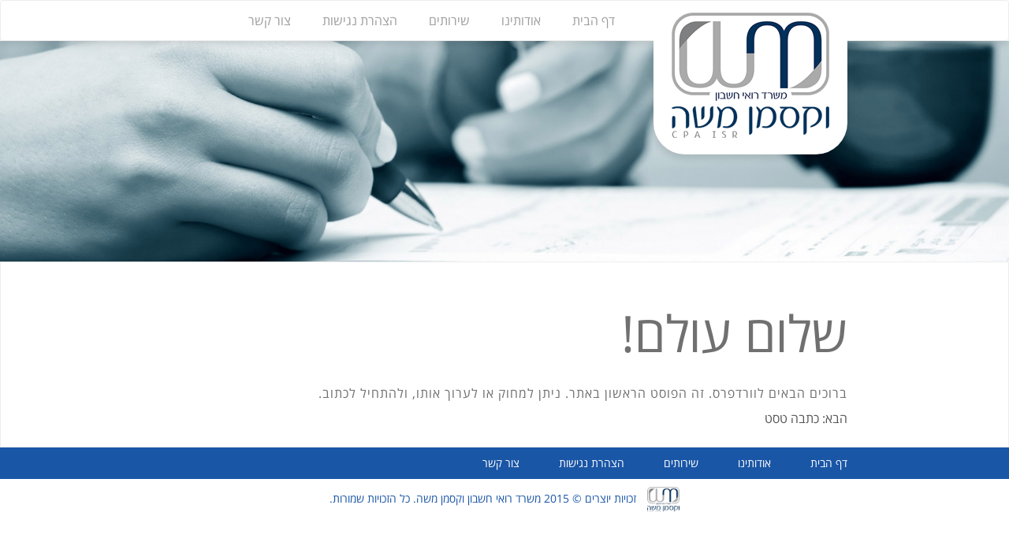

--- FILE ---
content_type: text/css
request_url: https://waxcpa.com/wp-content/themes/waxcpa/css/full-width-pics.css?ver=170321
body_size: 350
content:
/*!
 * Start Bootstrap - Full Width Pics HTML Template (http://startbootstrap.com)
 * Code licensed under the Apache License v2.0.
 * For details, see http://www.apache.org/licenses/LICENSE-2.0.
 */

.image-bg-fluid-height,
.image-bg-fixed-height {
    text-align: center;
    -webkit-background-size: cover;
    -moz-background-size: cover;
    background-size: cover;
    -o-background-size: cover;
}

.image-bg-fluid-height {
	background: url('http://lorempixel.com/g/1920/500/') no-repeat center center scroll;
    padding: 100px 0;
}

.image-bg-fixed-height {
	background: url('http://lorempixel.com/g/1920/500/') no-repeat center center scroll;
    height: 450px;
}

.img-center {
	margin: 0 auto;
}

section {
    padding: 25px 0;
}

.section-heading {
    margin: 30px 0;
    font-size: 4em;
}

.section-lead {
    margin: 30px 0;
}

.section-paragraph {
    margin: 30px 0;
}

footer {
    margin: 0;
}

@media(max-width:768px) {
    section {
        padding: 15px 0;
    }

    .section-heading {
        font-size: 2em;
    }
}

--- FILE ---
content_type: text/css
request_url: https://waxcpa.com/wp-content/themes/waxcpa/style.css?ver=170321.1
body_size: 2914
content:
/*!
Theme Name: Waxcpa
Theme URI: http://underscores.me/
Author: Waxcpa
Author URI: http://waxcpa.com/
Description: Waxcpa Custom Theme

*/

@font-face {
    font-family:'OpenSansHebrew-Regular';
    src: url('fonts/opensanshebrew/opensanshebrew-regular-webfont.eot'); /* IE9 Compat Modes */
    src: url('fonts/opensanshebrew/opensanshebrew-regular-webfont.eot?#iefix') format('embedded-opentype'), /* IE6-IE8 */
        url('fonts/opensanshebrew/opensanshebrew-regular-webfont.woff') format('woff'), /* Chrome 6+, Firefox 3.6+, IE 9+, Safari 5.1+ */
        url('fonts/opensanshebrew/opensanshebrew-regular-webfont.ttf') format('truetype'); /* Chrome 4+, Firefox 3.5, Opera 10+, Safari 3—5 */
        url('fonts/opensanshebrew/opensanshebrew-regular-webfont.svg#svg-OpenSansHebrew-Regular') format('svg'); /* Legacy iOS */
    font-weight:normal;
    font-style:normal;
}
@font-face {
    font-family:'OpenSansHebrew-Light';
    src: url('fonts/opensanshebrew/opensanshebrew-light-webfont.eot'); /* IE9 Compat Modes */
    src: url('fonts/opensanshebrew/opensanshebrew-light-webfont.eot?#iefix') format('embedded-opentype'), /* IE6-IE8 */
        url('fonts/opensanshebrew/opensanshebrew-light-webfont.woff') format('woff'), /* Chrome 6+, Firefox 3.6+, IE 9+, Safari 5.1+ */
        url('fonts/opensanshebrew/opensanshebrew-light-webfont.ttf') format('truetype'); /* Chrome 4+, Firefox 3.5, Opera 10+, Safari 3—5 */
        url('fonts/opensanshebrew/opensanshebrew-light-webfont.svg#svg-OpenSansHebrew-Light') format('svg'); /* Legacy iOS */
    font-weight:normal;
    font-style:normal;
}




body {
    width:100%;
    height:100%;
    font-family:Arial;
    color:#707070;
    font-family:'OpenSansHebrew-Regular', Arial, Tahoma;
    background-color:#fff;
    font-size: 16px;
    direction:rtl;
    -webkit-font-smoothing: antialiased;
}

html {
    width:100%;
    height:100%;
}




a {color: #555}
a:focus, a:hover {color: #023059;}
p {letter-spacing: 1px;}

.section-paragraph, .section-lead {white-space: pre-line;}
.section-lead.section-lead-before-text {margin-bottom: 20px;}
.navbar {margin-bottom: 0}
.navbar-inverse {background-color: #fff;border-color: #eee;box-shadow: 0 4px 8px rgba(0,0,0,0.1);}
.navbar-inverse .navbar-nav > li > a:focus, .navbar-inverse .navbar-nav > li > a:hover,
.navbar-inverse .navbar-brand:focus, .navbar-inverse .navbar-brand:hover {
    color: #023059;
}
.navbar-inverse .navbar-toggle .icon-bar {background-color: #555}
.navbar-inverse .navbar-toggle {border-color: #fff;}
.navbar-inverse .navbar-toggle:focus, .navbar-inverse .navbar-toggle:hover {background-color: #eee}
.navbar-toggle {float: left;margin-right: initial;margin-left: 5px;}
.navbar-brand {float: right;}
.navbar-inverse .navbar-collapse, .navbar-inverse .navbar-form {border-color: #eee;}

.float-right {float: right;}
.float-left {float: left;}

header {
    background-repeat: no-repeat;
	background-position: bottom center;
	background-attachment: scroll;
    -webkit-background-size: cover;
    -moz-background-size: cover;
    background-size: cover;
    -o-background-size: cover;
    height: 180px;
}

section {
    border: 1px solid #eee;
}
section.section-b {
    background-color: #f8f8f8;
}

.navbar-nav {
  margin-right: 220px;
}
.nav.navbar-nav>li>a {padding: 15px 20px;}

.navbar-inverse .navbar-brand, .navbar-inverse .navbar-brand:focus, .navbar-inverse .navbar-brand:hover {
    width: 246px;
    height: 200px;
    position: absolute;
    right: 15px;
}
.navbar-brand>img {margin: 0 auto;}

.input-group-addon:first-child {
  border-left: 0;
  border-right: 1px solid #ccc;
}
.input-group .form-control:first-child, .input-group-addon:first-child, .input-group-btn:first-child>.btn, .input-group-btn:first-child>.btn-group>.btn, .input-group-btn:first-child>.dropdown-toggle, .input-group-btn:last-child>.btn-group:not(:last-child)>.btn, .input-group-btn:last-child>.btn:not(:last-child):not(.dropdown-toggle) {
  border-top-left-radius: 0;
  border-bottom-left-radius: 0;
  border-top-right-radius: 5px;
  border-bottom-right-radius: 5px;
}
.input-group .form-control:last-child, .input-group-addon:last-child, .input-group-btn:first-child>.btn-group:not(:first-child)>.btn, .input-group-btn:first-child>.btn:not(:first-child), .input-group-btn:last-child>.btn, .input-group-btn:last-child>.btn-group>.btn, .input-group-btn:last-child>.dropdown-toggle {
  border-top-right-radius: 0;
  border-bottom-right-radius: 0;
  border-top-left-radius: 5px;
  border-bottom-left-radius: 5px;
}

.navbar-brand-cover {
    background-color: #fff;
    width: 246px;
    height: 145px;
    top: 50px;
    position: absolute;
    border-bottom-left-radius: 40px;
    border-bottom-right-radius: 40px;
    box-shadow: 0 6px 8px rgba(0,0,0,0.1);
}

.service-circle {font-size: 24px;color: #555;border-radius: 100%;border: 1px solid #ddd;background-color: #fff;width: 85px;height: 85px;margin: 0 auto;line-height: 85px;vertical-align: middle;text-align: center;
    opacity: 1;
    transition: all .25s ease-in-out;
   -moz-transition: all .25s ease-in-out;
   -webkit-transition: all .25s ease-in-out;
}
.service-circle:hover {color: #cba135;}
#services {background: url('images/seamless_paper_texture.png');}
#services a:focus, #services a:hover {text-decoration: none;}
#services h1, #fast-contact h1 {
    transition: all .25s ease-in-out;
   -moz-transition: all .25s ease-in-out;
   -webkit-transition: all .25s ease-in-out;
}
section:hover h1 {
    color: #cba135;
}

#services.services-page {
    background: transparent;
}

#services.services-page .service-circle {
    float: right;
    margin-left: 20px;
}
#services.services-page h4 {line-height: 150%;font-size: 16px;}

#fast-contact {padding-bottom: 50px}

#contact p {white-space: inherit; margin: 0 0 7px;}
#contact-form .float-right, #contact-form .float-left {margin-bottom: 15px;clear: both;}
#contact-form .float-left {width: 100%;}
#contact-form .input-group .input-group-addon {min-width: 70px;text-align: right;background-color: #fff;border: 0;padding-right: 0;}
#contact-form .input-group input, #contact-form .input-group textarea {border-radius: 0;max-width: 300px;float: right;     max-height: 70px;}

#map {padding: 0;background-color: #eee;}
/* Flexible iFrame */
.Flexible-container {
    position: relative;
    height: 300px;
    overflow: hidden;
}

.Flexible-container iframe,   
.Flexible-container object,  
.Flexible-container embed {
    position: absolute;
    top: 0;
    left: 0;
    width: 100%;
    height: 100%;
}

footer {font-size: 14px;background-color: #f8f8f8;}
footer .footer-menu {background-color: #1a56a6}
footer .footer-menu a, #footer .footer-menu a:visited, #footer .footer-menu a:focus, #footer .footer-menu a:hover {color: #fff;font-size: 14px;}
footer .footer-menu a:hover {text-decoration: underline}
footer .footer-menu ul {list-style-type: none;display: table;margin-bottom: 0;padding: 10px 0;}
footer .footer-menu ul li {float: right;margin-left: 50px;}

footer .footer-details {display: table;width: 100%;margin-top: 20px;margin-bottom: 20px;}
footer .footer-details div {padding-right: 0;}
footer .footer-details ul {list-style-type: none;padding-right: 0;}
footer .footer-details ul li:first-child {margin-bottom: 5px;font-family: 'OpenSansHebrew-Regular', Arial, Tahoma;border-bottom: 1px solid #eee;padding-bottom: 5px;}

footer .footer-copyrights {background-color: #fff;color: #1a56a6;display: table;width: 100%;}
footer .footer-copyrights p {margin: 0 auto;padding-top: 10px;padding-bottom: 7px}
footer .footer-copyrights img {height: 32px;margin-left: 10px; width: auto;}

footer p {letter-spacing: normal}

.about-image {float: right;margin-left: 20px;margin-bottom: 10px;margin-top: 10px;width: 40%;}
.about-image img {max-width: 100%;}
#about p {line-height: 200%;}

@media (max-width: 768px) {
    .hidden-low-res {display: none;visibility: hidden;}
    .input-group {
        margin-bottom: 10px;
    }
    #services div.float-right:nth-child(odd) {clear: both;}
    #services div.float-right {margin-top: 10px;}
    #services.services-page .service-circle {float: none;margin: 0 auto;}
    .about-image {width: 100%;}
    footer .footer-menu ul li {margin-left: 20px}
    footer .footer-details {padding-right: 20px;}
    footer .footer-details div {margin-bottom: 15px}
    footer .footer-details div:nth-child(3), footer .footer-details {margin-bottom: 0}

    .navbar-inverse .navbar-collapse {
        background-color: #fff;
        z-index: 1;
        position: relative;
    }
    .navbar-inverse .navbar-collapse .navbar-nav {margin-right: 0}
}

@media (min-width: 768px) {
    .navbar-nav, .navbar-nav>li, .navbar-header {
        float: right;
    }

    .navbar-inverse .navbar-brand, .navbar-inverse .navbar-brand:focus, .navbar-inverse .navbar-brand:hover {right: auto;}

    header {
        height: 280px;
    }
}

@media (min-width: 992px) {
    .container {
        width: 900px;
    }
    
    #services.services-page .float-right:nth-child(odd) {clear: both;}
    #services.services-page .float-right {margin-top: 20px;}
    #services.services-page .float-right.first {margin-top: 0;}
    
    #contact-form .float-left {padding-left: 35px;}
}

@media (min-width: 1200px) {
    .container {
        width: 900px;
    }
}
/* THEME ADDITIONS ***************************/

	form{
		direction: rtl;
	}
	span.wpcf7-form-control-wrap input {
		border-radius: 0 !important;
	}
	span.wpcf7-not-valid-tip {
		position: absolute;
		z-index: 10;
		font-size: small;
		width: auto;
		white-space: nowrap;
		line-height: 1em;
		padding: 0;
		bottom: 0;
		border-radius: 0 !important;
	}
	.wpcf7 form.invalid .wpcf7-response-output, .wpcf7 form.unaccepted .wpcf7-response-output,.wpcf7 form .wpcf7-response-output{
		border: none;
	}
	.btn-success{
		margin-bottom: 10px;
	}
	.home #services .section-lead{
		width: 85%;
		margin-right: auto;
		margin-left: auto;
		
	}
	#services .section-lead{
		white-space: normal;		
	}
	#contact-form input[type=submit]{
		width: 100%;
		max-width: 375px;
		float: right;
	}
	.about-image img {
		width: 100%;
		height: auto;
	}
	
	nav.navigation.post-navigation {
		position: relative;
		width: 100%;
		display: flow-root;
	}
	article.post{
		display: inline-block;
	}
/**********************************************/